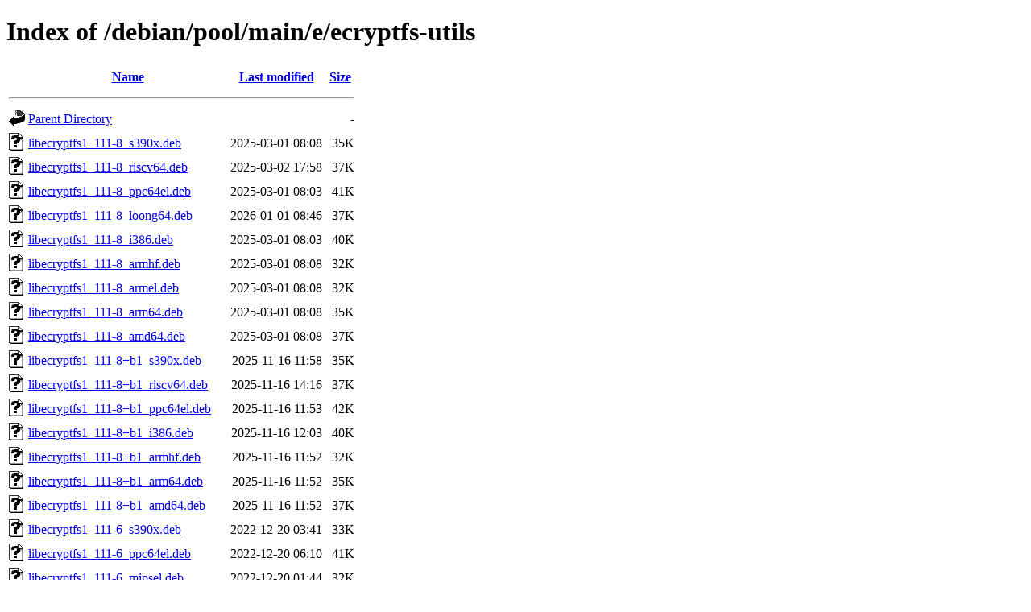

--- FILE ---
content_type: text/html;charset=UTF-8
request_url: http://ftp.ro.debian.org/debian/pool/main/e/ecryptfs-utils/?C=N;O=D
body_size: 1671
content:
<!DOCTYPE HTML PUBLIC "-//W3C//DTD HTML 4.01//EN" "http://www.w3.org/TR/html4/strict.dtd">
<html>
 <head>
  <title>Index of /debian/pool/main/e/ecryptfs-utils</title>
 </head>
 <body>
<h1>Index of /debian/pool/main/e/ecryptfs-utils</h1>
  <table>
   <tr><th valign="top"><img src="/icons/blank.gif" alt="[ICO]"></th><th><a href="?C=N;O=A">Name</a></th><th><a href="?C=M;O=A">Last modified</a></th><th><a href="?C=S;O=A">Size</a></th></tr>
   <tr><th colspan="4"><hr></th></tr>
<tr><td valign="top"><img src="/icons/back.gif" alt="[PARENTDIR]"></td><td><a href="/debian/pool/main/e/">Parent Directory</a></td><td>&nbsp;</td><td align="right">  - </td></tr>
<tr><td valign="top"><img src="/icons/unknown.gif" alt="[   ]"></td><td><a href="libecryptfs1_111-8_s390x.deb">libecryptfs1_111-8_s390x.deb</a></td><td align="right">2025-03-01 08:08  </td><td align="right"> 35K</td></tr>
<tr><td valign="top"><img src="/icons/unknown.gif" alt="[   ]"></td><td><a href="libecryptfs1_111-8_riscv64.deb">libecryptfs1_111-8_riscv64.deb</a></td><td align="right">2025-03-02 17:58  </td><td align="right"> 37K</td></tr>
<tr><td valign="top"><img src="/icons/unknown.gif" alt="[   ]"></td><td><a href="libecryptfs1_111-8_ppc64el.deb">libecryptfs1_111-8_ppc64el.deb</a></td><td align="right">2025-03-01 08:03  </td><td align="right"> 41K</td></tr>
<tr><td valign="top"><img src="/icons/unknown.gif" alt="[   ]"></td><td><a href="libecryptfs1_111-8_loong64.deb">libecryptfs1_111-8_loong64.deb</a></td><td align="right">2026-01-01 08:46  </td><td align="right"> 37K</td></tr>
<tr><td valign="top"><img src="/icons/unknown.gif" alt="[   ]"></td><td><a href="libecryptfs1_111-8_i386.deb">libecryptfs1_111-8_i386.deb</a></td><td align="right">2025-03-01 08:03  </td><td align="right"> 40K</td></tr>
<tr><td valign="top"><img src="/icons/unknown.gif" alt="[   ]"></td><td><a href="libecryptfs1_111-8_armhf.deb">libecryptfs1_111-8_armhf.deb</a></td><td align="right">2025-03-01 08:08  </td><td align="right"> 32K</td></tr>
<tr><td valign="top"><img src="/icons/unknown.gif" alt="[   ]"></td><td><a href="libecryptfs1_111-8_armel.deb">libecryptfs1_111-8_armel.deb</a></td><td align="right">2025-03-01 08:08  </td><td align="right"> 32K</td></tr>
<tr><td valign="top"><img src="/icons/unknown.gif" alt="[   ]"></td><td><a href="libecryptfs1_111-8_arm64.deb">libecryptfs1_111-8_arm64.deb</a></td><td align="right">2025-03-01 08:08  </td><td align="right"> 35K</td></tr>
<tr><td valign="top"><img src="/icons/unknown.gif" alt="[   ]"></td><td><a href="libecryptfs1_111-8_amd64.deb">libecryptfs1_111-8_amd64.deb</a></td><td align="right">2025-03-01 08:08  </td><td align="right"> 37K</td></tr>
<tr><td valign="top"><img src="/icons/unknown.gif" alt="[   ]"></td><td><a href="libecryptfs1_111-8+b1_s390x.deb">libecryptfs1_111-8+b1_s390x.deb</a></td><td align="right">2025-11-16 11:58  </td><td align="right"> 35K</td></tr>
<tr><td valign="top"><img src="/icons/unknown.gif" alt="[   ]"></td><td><a href="libecryptfs1_111-8+b1_riscv64.deb">libecryptfs1_111-8+b1_riscv64.deb</a></td><td align="right">2025-11-16 14:16  </td><td align="right"> 37K</td></tr>
<tr><td valign="top"><img src="/icons/unknown.gif" alt="[   ]"></td><td><a href="libecryptfs1_111-8+b1_ppc64el.deb">libecryptfs1_111-8+b1_ppc64el.deb</a></td><td align="right">2025-11-16 11:53  </td><td align="right"> 42K</td></tr>
<tr><td valign="top"><img src="/icons/unknown.gif" alt="[   ]"></td><td><a href="libecryptfs1_111-8+b1_i386.deb">libecryptfs1_111-8+b1_i386.deb</a></td><td align="right">2025-11-16 12:03  </td><td align="right"> 40K</td></tr>
<tr><td valign="top"><img src="/icons/unknown.gif" alt="[   ]"></td><td><a href="libecryptfs1_111-8+b1_armhf.deb">libecryptfs1_111-8+b1_armhf.deb</a></td><td align="right">2025-11-16 11:52  </td><td align="right"> 32K</td></tr>
<tr><td valign="top"><img src="/icons/unknown.gif" alt="[   ]"></td><td><a href="libecryptfs1_111-8+b1_arm64.deb">libecryptfs1_111-8+b1_arm64.deb</a></td><td align="right">2025-11-16 11:52  </td><td align="right"> 35K</td></tr>
<tr><td valign="top"><img src="/icons/unknown.gif" alt="[   ]"></td><td><a href="libecryptfs1_111-8+b1_amd64.deb">libecryptfs1_111-8+b1_amd64.deb</a></td><td align="right">2025-11-16 11:52  </td><td align="right"> 37K</td></tr>
<tr><td valign="top"><img src="/icons/unknown.gif" alt="[   ]"></td><td><a href="libecryptfs1_111-6_s390x.deb">libecryptfs1_111-6_s390x.deb</a></td><td align="right">2022-12-20 03:41  </td><td align="right"> 33K</td></tr>
<tr><td valign="top"><img src="/icons/unknown.gif" alt="[   ]"></td><td><a href="libecryptfs1_111-6_ppc64el.deb">libecryptfs1_111-6_ppc64el.deb</a></td><td align="right">2022-12-20 06:10  </td><td align="right"> 41K</td></tr>
<tr><td valign="top"><img src="/icons/unknown.gif" alt="[   ]"></td><td><a href="libecryptfs1_111-6_mipsel.deb">libecryptfs1_111-6_mipsel.deb</a></td><td align="right">2022-12-20 01:44  </td><td align="right"> 32K</td></tr>
<tr><td valign="top"><img src="/icons/unknown.gif" alt="[   ]"></td><td><a href="libecryptfs1_111-6_mips64el.deb">libecryptfs1_111-6_mips64el.deb</a></td><td align="right">2022-12-20 00:11  </td><td align="right"> 33K</td></tr>
<tr><td valign="top"><img src="/icons/unknown.gif" alt="[   ]"></td><td><a href="libecryptfs1_111-6_i386.deb">libecryptfs1_111-6_i386.deb</a></td><td align="right">2022-12-20 01:28  </td><td align="right"> 39K</td></tr>
<tr><td valign="top"><img src="/icons/unknown.gif" alt="[   ]"></td><td><a href="libecryptfs1_111-6_armhf.deb">libecryptfs1_111-6_armhf.deb</a></td><td align="right">2022-12-19 23:30  </td><td align="right"> 31K</td></tr>
<tr><td valign="top"><img src="/icons/unknown.gif" alt="[   ]"></td><td><a href="libecryptfs1_111-6_armel.deb">libecryptfs1_111-6_armel.deb</a></td><td align="right">2022-12-20 00:11  </td><td align="right"> 31K</td></tr>
<tr><td valign="top"><img src="/icons/unknown.gif" alt="[   ]"></td><td><a href="libecryptfs1_111-6_arm64.deb">libecryptfs1_111-6_arm64.deb</a></td><td align="right">2022-12-19 23:40  </td><td align="right"> 34K</td></tr>
<tr><td valign="top"><img src="/icons/unknown.gif" alt="[   ]"></td><td><a href="libecryptfs1_111-6_amd64.deb">libecryptfs1_111-6_amd64.deb</a></td><td align="right">2022-12-20 00:11  </td><td align="right"> 36K</td></tr>
<tr><td valign="top"><img src="/icons/unknown.gif" alt="[   ]"></td><td><a href="libecryptfs1_111-5_i386.deb">libecryptfs1_111-5_i386.deb</a></td><td align="right">2020-08-02 15:26  </td><td align="right"> 45K</td></tr>
<tr><td valign="top"><img src="/icons/unknown.gif" alt="[   ]"></td><td><a href="libecryptfs1_111-5_armhf.deb">libecryptfs1_111-5_armhf.deb</a></td><td align="right">2020-08-02 15:26  </td><td align="right"> 37K</td></tr>
<tr><td valign="top"><img src="/icons/unknown.gif" alt="[   ]"></td><td><a href="libecryptfs1_111-5_arm64.deb">libecryptfs1_111-5_arm64.deb</a></td><td align="right">2020-08-02 15:26  </td><td align="right"> 40K</td></tr>
<tr><td valign="top"><img src="/icons/unknown.gif" alt="[   ]"></td><td><a href="libecryptfs1_111-5_amd64.deb">libecryptfs1_111-5_amd64.deb</a></td><td align="right">2020-08-02 15:26  </td><td align="right"> 42K</td></tr>
<tr><td valign="top"><img src="/icons/unknown.gif" alt="[   ]"></td><td><a href="libecryptfs-dev_111-8_s390x.deb">libecryptfs-dev_111-8_s390x.deb</a></td><td align="right">2025-03-01 08:08  </td><td align="right"> 43K</td></tr>
<tr><td valign="top"><img src="/icons/unknown.gif" alt="[   ]"></td><td><a href="libecryptfs-dev_111-8_riscv64.deb">libecryptfs-dev_111-8_riscv64.deb</a></td><td align="right">2025-03-02 17:58  </td><td align="right"> 91K</td></tr>
<tr><td valign="top"><img src="/icons/unknown.gif" alt="[   ]"></td><td><a href="libecryptfs-dev_111-8_ppc64el.deb">libecryptfs-dev_111-8_ppc64el.deb</a></td><td align="right">2025-03-01 08:03  </td><td align="right"> 51K</td></tr>
<tr><td valign="top"><img src="/icons/unknown.gif" alt="[   ]"></td><td><a href="libecryptfs-dev_111-8_loong64.deb">libecryptfs-dev_111-8_loong64.deb</a></td><td align="right">2026-01-01 08:46  </td><td align="right"> 97K</td></tr>
<tr><td valign="top"><img src="/icons/unknown.gif" alt="[   ]"></td><td><a href="libecryptfs-dev_111-8_i386.deb">libecryptfs-dev_111-8_i386.deb</a></td><td align="right">2025-03-01 08:03  </td><td align="right"> 48K</td></tr>
<tr><td valign="top"><img src="/icons/unknown.gif" alt="[   ]"></td><td><a href="libecryptfs-dev_111-8_armhf.deb">libecryptfs-dev_111-8_armhf.deb</a></td><td align="right">2025-03-01 08:08  </td><td align="right"> 41K</td></tr>
<tr><td valign="top"><img src="/icons/unknown.gif" alt="[   ]"></td><td><a href="libecryptfs-dev_111-8_armel.deb">libecryptfs-dev_111-8_armel.deb</a></td><td align="right">2025-03-01 08:08  </td><td align="right"> 41K</td></tr>
<tr><td valign="top"><img src="/icons/unknown.gif" alt="[   ]"></td><td><a href="libecryptfs-dev_111-8_arm64.deb">libecryptfs-dev_111-8_arm64.deb</a></td><td align="right">2025-03-01 08:08  </td><td align="right"> 44K</td></tr>
<tr><td valign="top"><img src="/icons/unknown.gif" alt="[   ]"></td><td><a href="libecryptfs-dev_111-8_amd64.deb">libecryptfs-dev_111-8_amd64.deb</a></td><td align="right">2025-03-01 08:08  </td><td align="right"> 44K</td></tr>
<tr><td valign="top"><img src="/icons/unknown.gif" alt="[   ]"></td><td><a href="libecryptfs-dev_111-8+b1_s390x.deb">libecryptfs-dev_111-8+b1_s390x.deb</a></td><td align="right">2025-11-16 11:58  </td><td align="right"> 43K</td></tr>
<tr><td valign="top"><img src="/icons/unknown.gif" alt="[   ]"></td><td><a href="libecryptfs-dev_111-8+b1_riscv64.deb">libecryptfs-dev_111-8+b1_riscv64.deb</a></td><td align="right">2025-11-16 14:16  </td><td align="right">103K</td></tr>
<tr><td valign="top"><img src="/icons/unknown.gif" alt="[   ]"></td><td><a href="libecryptfs-dev_111-8+b1_ppc64el.deb">libecryptfs-dev_111-8+b1_ppc64el.deb</a></td><td align="right">2025-11-16 11:53  </td><td align="right"> 51K</td></tr>
<tr><td valign="top"><img src="/icons/unknown.gif" alt="[   ]"></td><td><a href="libecryptfs-dev_111-8+b1_i386.deb">libecryptfs-dev_111-8+b1_i386.deb</a></td><td align="right">2025-11-16 12:03  </td><td align="right"> 48K</td></tr>
<tr><td valign="top"><img src="/icons/unknown.gif" alt="[   ]"></td><td><a href="libecryptfs-dev_111-8+b1_armhf.deb">libecryptfs-dev_111-8+b1_armhf.deb</a></td><td align="right">2025-11-16 11:52  </td><td align="right"> 41K</td></tr>
<tr><td valign="top"><img src="/icons/unknown.gif" alt="[   ]"></td><td><a href="libecryptfs-dev_111-8+b1_arm64.deb">libecryptfs-dev_111-8+b1_arm64.deb</a></td><td align="right">2025-11-16 11:52  </td><td align="right"> 44K</td></tr>
<tr><td valign="top"><img src="/icons/unknown.gif" alt="[   ]"></td><td><a href="libecryptfs-dev_111-8+b1_amd64.deb">libecryptfs-dev_111-8+b1_amd64.deb</a></td><td align="right">2025-11-16 11:52  </td><td align="right"> 44K</td></tr>
<tr><td valign="top"><img src="/icons/unknown.gif" alt="[   ]"></td><td><a href="libecryptfs-dev_111-6_s390x.deb">libecryptfs-dev_111-6_s390x.deb</a></td><td align="right">2022-12-20 03:41  </td><td align="right"> 40K</td></tr>
<tr><td valign="top"><img src="/icons/unknown.gif" alt="[   ]"></td><td><a href="libecryptfs-dev_111-6_ppc64el.deb">libecryptfs-dev_111-6_ppc64el.deb</a></td><td align="right">2022-12-20 06:10  </td><td align="right"> 50K</td></tr>
<tr><td valign="top"><img src="/icons/unknown.gif" alt="[   ]"></td><td><a href="libecryptfs-dev_111-6_mipsel.deb">libecryptfs-dev_111-6_mipsel.deb</a></td><td align="right">2022-12-20 01:44  </td><td align="right"> 47K</td></tr>
<tr><td valign="top"><img src="/icons/unknown.gif" alt="[   ]"></td><td><a href="libecryptfs-dev_111-6_mips64el.deb">libecryptfs-dev_111-6_mips64el.deb</a></td><td align="right">2022-12-20 00:11  </td><td align="right"> 47K</td></tr>
<tr><td valign="top"><img src="/icons/unknown.gif" alt="[   ]"></td><td><a href="libecryptfs-dev_111-6_i386.deb">libecryptfs-dev_111-6_i386.deb</a></td><td align="right">2022-12-20 01:28  </td><td align="right"> 48K</td></tr>
<tr><td valign="top"><img src="/icons/unknown.gif" alt="[   ]"></td><td><a href="libecryptfs-dev_111-6_armhf.deb">libecryptfs-dev_111-6_armhf.deb</a></td><td align="right">2022-12-19 23:30  </td><td align="right"> 40K</td></tr>
<tr><td valign="top"><img src="/icons/unknown.gif" alt="[   ]"></td><td><a href="libecryptfs-dev_111-6_armel.deb">libecryptfs-dev_111-6_armel.deb</a></td><td align="right">2022-12-20 00:11  </td><td align="right"> 41K</td></tr>
<tr><td valign="top"><img src="/icons/unknown.gif" alt="[   ]"></td><td><a href="libecryptfs-dev_111-6_arm64.deb">libecryptfs-dev_111-6_arm64.deb</a></td><td align="right">2022-12-19 23:40  </td><td align="right"> 43K</td></tr>
<tr><td valign="top"><img src="/icons/unknown.gif" alt="[   ]"></td><td><a href="libecryptfs-dev_111-6_amd64.deb">libecryptfs-dev_111-6_amd64.deb</a></td><td align="right">2022-12-20 00:11  </td><td align="right"> 43K</td></tr>
<tr><td valign="top"><img src="/icons/unknown.gif" alt="[   ]"></td><td><a href="libecryptfs-dev_111-5_i386.deb">libecryptfs-dev_111-5_i386.deb</a></td><td align="right">2020-08-02 15:26  </td><td align="right"> 53K</td></tr>
<tr><td valign="top"><img src="/icons/unknown.gif" alt="[   ]"></td><td><a href="libecryptfs-dev_111-5_armhf.deb">libecryptfs-dev_111-5_armhf.deb</a></td><td align="right">2020-08-02 15:26  </td><td align="right"> 46K</td></tr>
<tr><td valign="top"><img src="/icons/unknown.gif" alt="[   ]"></td><td><a href="libecryptfs-dev_111-5_arm64.deb">libecryptfs-dev_111-5_arm64.deb</a></td><td align="right">2020-08-02 15:26  </td><td align="right"> 49K</td></tr>
<tr><td valign="top"><img src="/icons/unknown.gif" alt="[   ]"></td><td><a href="libecryptfs-dev_111-5_amd64.deb">libecryptfs-dev_111-5_amd64.deb</a></td><td align="right">2020-08-02 15:26  </td><td align="right"> 49K</td></tr>
<tr><td valign="top"><img src="/icons/compressed.gif" alt="[   ]"></td><td><a href="ecryptfs-utils_111.orig.tar.gz">ecryptfs-utils_111.orig.tar.gz</a></td><td align="right">2016-07-14 20:47  </td><td align="right">668K</td></tr>
<tr><td valign="top"><img src="/icons/unknown.gif" alt="[   ]"></td><td><a href="ecryptfs-utils_111-8_s390x.deb">ecryptfs-utils_111-8_s390x.deb</a></td><td align="right">2025-03-01 08:08  </td><td align="right"> 92K</td></tr>
<tr><td valign="top"><img src="/icons/unknown.gif" alt="[   ]"></td><td><a href="ecryptfs-utils_111-8_riscv64.deb">ecryptfs-utils_111-8_riscv64.deb</a></td><td align="right">2025-03-02 17:58  </td><td align="right"> 94K</td></tr>
<tr><td valign="top"><img src="/icons/unknown.gif" alt="[   ]"></td><td><a href="ecryptfs-utils_111-8_ppc64el.deb">ecryptfs-utils_111-8_ppc64el.deb</a></td><td align="right">2025-03-01 08:03  </td><td align="right"> 98K</td></tr>
<tr><td valign="top"><img src="/icons/unknown.gif" alt="[   ]"></td><td><a href="ecryptfs-utils_111-8_loong64.deb">ecryptfs-utils_111-8_loong64.deb</a></td><td align="right">2026-01-01 08:46  </td><td align="right"> 95K</td></tr>
<tr><td valign="top"><img src="/icons/unknown.gif" alt="[   ]"></td><td><a href="ecryptfs-utils_111-8_i386.deb">ecryptfs-utils_111-8_i386.deb</a></td><td align="right">2025-03-01 08:03  </td><td align="right"> 95K</td></tr>
<tr><td valign="top"><img src="/icons/unknown.gif" alt="[   ]"></td><td><a href="ecryptfs-utils_111-8_armhf.deb">ecryptfs-utils_111-8_armhf.deb</a></td><td align="right">2025-03-01 08:08  </td><td align="right"> 91K</td></tr>
<tr><td valign="top"><img src="/icons/unknown.gif" alt="[   ]"></td><td><a href="ecryptfs-utils_111-8_armel.deb">ecryptfs-utils_111-8_armel.deb</a></td><td align="right">2025-03-01 08:08  </td><td align="right"> 90K</td></tr>
<tr><td valign="top"><img src="/icons/unknown.gif" alt="[   ]"></td><td><a href="ecryptfs-utils_111-8_arm64.deb">ecryptfs-utils_111-8_arm64.deb</a></td><td align="right">2025-03-01 08:08  </td><td align="right"> 94K</td></tr>
<tr><td valign="top"><img src="/icons/unknown.gif" alt="[   ]"></td><td><a href="ecryptfs-utils_111-8_amd64.deb">ecryptfs-utils_111-8_amd64.deb</a></td><td align="right">2025-03-01 08:08  </td><td align="right"> 94K</td></tr>
<tr><td valign="top"><img src="/icons/text.gif" alt="[TXT]"></td><td><a href="ecryptfs-utils_111-8.dsc">ecryptfs-utils_111-8.dsc</a></td><td align="right">2025-03-01 07:38  </td><td align="right">2.1K</td></tr>
<tr><td valign="top"><img src="/icons/unknown.gif" alt="[   ]"></td><td><a href="ecryptfs-utils_111-8.debian.tar.xz">ecryptfs-utils_111-8.debian.tar.xz</a></td><td align="right">2025-03-01 07:38  </td><td align="right"> 13K</td></tr>
<tr><td valign="top"><img src="/icons/unknown.gif" alt="[   ]"></td><td><a href="ecryptfs-utils_111-8+b1_s390x.deb">ecryptfs-utils_111-8+b1_s390x.deb</a></td><td align="right">2025-11-16 11:58  </td><td align="right"> 93K</td></tr>
<tr><td valign="top"><img src="/icons/unknown.gif" alt="[   ]"></td><td><a href="ecryptfs-utils_111-8+b1_riscv64.deb">ecryptfs-utils_111-8+b1_riscv64.deb</a></td><td align="right">2025-11-16 14:16  </td><td align="right"> 94K</td></tr>
<tr><td valign="top"><img src="/icons/unknown.gif" alt="[   ]"></td><td><a href="ecryptfs-utils_111-8+b1_ppc64el.deb">ecryptfs-utils_111-8+b1_ppc64el.deb</a></td><td align="right">2025-11-16 11:53  </td><td align="right"> 98K</td></tr>
<tr><td valign="top"><img src="/icons/unknown.gif" alt="[   ]"></td><td><a href="ecryptfs-utils_111-8+b1_i386.deb">ecryptfs-utils_111-8+b1_i386.deb</a></td><td align="right">2025-11-16 12:03  </td><td align="right"> 95K</td></tr>
<tr><td valign="top"><img src="/icons/unknown.gif" alt="[   ]"></td><td><a href="ecryptfs-utils_111-8+b1_armhf.deb">ecryptfs-utils_111-8+b1_armhf.deb</a></td><td align="right">2025-11-16 11:52  </td><td align="right"> 91K</td></tr>
<tr><td valign="top"><img src="/icons/unknown.gif" alt="[   ]"></td><td><a href="ecryptfs-utils_111-8+b1_arm64.deb">ecryptfs-utils_111-8+b1_arm64.deb</a></td><td align="right">2025-11-16 11:52  </td><td align="right"> 94K</td></tr>
<tr><td valign="top"><img src="/icons/unknown.gif" alt="[   ]"></td><td><a href="ecryptfs-utils_111-8+b1_amd64.deb">ecryptfs-utils_111-8+b1_amd64.deb</a></td><td align="right">2025-11-16 11:52  </td><td align="right"> 94K</td></tr>
<tr><td valign="top"><img src="/icons/unknown.gif" alt="[   ]"></td><td><a href="ecryptfs-utils_111-6_s390x.deb">ecryptfs-utils_111-6_s390x.deb</a></td><td align="right">2022-12-20 03:41  </td><td align="right"> 91K</td></tr>
<tr><td valign="top"><img src="/icons/unknown.gif" alt="[   ]"></td><td><a href="ecryptfs-utils_111-6_ppc64el.deb">ecryptfs-utils_111-6_ppc64el.deb</a></td><td align="right">2022-12-20 06:10  </td><td align="right"> 97K</td></tr>
<tr><td valign="top"><img src="/icons/unknown.gif" alt="[   ]"></td><td><a href="ecryptfs-utils_111-6_mipsel.deb">ecryptfs-utils_111-6_mipsel.deb</a></td><td align="right">2022-12-20 01:44  </td><td align="right"> 93K</td></tr>
<tr><td valign="top"><img src="/icons/unknown.gif" alt="[   ]"></td><td><a href="ecryptfs-utils_111-6_mips64el.deb">ecryptfs-utils_111-6_mips64el.deb</a></td><td align="right">2022-12-20 00:11  </td><td align="right"> 93K</td></tr>
<tr><td valign="top"><img src="/icons/unknown.gif" alt="[   ]"></td><td><a href="ecryptfs-utils_111-6_i386.deb">ecryptfs-utils_111-6_i386.deb</a></td><td align="right">2022-12-20 01:28  </td><td align="right"> 94K</td></tr>
<tr><td valign="top"><img src="/icons/unknown.gif" alt="[   ]"></td><td><a href="ecryptfs-utils_111-6_armhf.deb">ecryptfs-utils_111-6_armhf.deb</a></td><td align="right">2022-12-19 23:30  </td><td align="right"> 90K</td></tr>
<tr><td valign="top"><img src="/icons/unknown.gif" alt="[   ]"></td><td><a href="ecryptfs-utils_111-6_armel.deb">ecryptfs-utils_111-6_armel.deb</a></td><td align="right">2022-12-20 00:11  </td><td align="right"> 90K</td></tr>
<tr><td valign="top"><img src="/icons/unknown.gif" alt="[   ]"></td><td><a href="ecryptfs-utils_111-6_arm64.deb">ecryptfs-utils_111-6_arm64.deb</a></td><td align="right">2022-12-19 23:40  </td><td align="right"> 93K</td></tr>
<tr><td valign="top"><img src="/icons/unknown.gif" alt="[   ]"></td><td><a href="ecryptfs-utils_111-6_amd64.deb">ecryptfs-utils_111-6_amd64.deb</a></td><td align="right">2022-12-20 00:11  </td><td align="right"> 93K</td></tr>
<tr><td valign="top"><img src="/icons/text.gif" alt="[TXT]"></td><td><a href="ecryptfs-utils_111-6.dsc">ecryptfs-utils_111-6.dsc</a></td><td align="right">2022-12-19 19:12  </td><td align="right">2.1K</td></tr>
<tr><td valign="top"><img src="/icons/unknown.gif" alt="[   ]"></td><td><a href="ecryptfs-utils_111-6.debian.tar.xz">ecryptfs-utils_111-6.debian.tar.xz</a></td><td align="right">2022-12-19 19:12  </td><td align="right"> 12K</td></tr>
<tr><td valign="top"><img src="/icons/unknown.gif" alt="[   ]"></td><td><a href="ecryptfs-utils_111-5_i386.deb">ecryptfs-utils_111-5_i386.deb</a></td><td align="right">2020-08-02 15:26  </td><td align="right">100K</td></tr>
<tr><td valign="top"><img src="/icons/unknown.gif" alt="[   ]"></td><td><a href="ecryptfs-utils_111-5_armhf.deb">ecryptfs-utils_111-5_armhf.deb</a></td><td align="right">2020-08-02 15:26  </td><td align="right"> 95K</td></tr>
<tr><td valign="top"><img src="/icons/unknown.gif" alt="[   ]"></td><td><a href="ecryptfs-utils_111-5_arm64.deb">ecryptfs-utils_111-5_arm64.deb</a></td><td align="right">2020-08-02 15:26  </td><td align="right"> 98K</td></tr>
<tr><td valign="top"><img src="/icons/unknown.gif" alt="[   ]"></td><td><a href="ecryptfs-utils_111-5_amd64.deb">ecryptfs-utils_111-5_amd64.deb</a></td><td align="right">2020-08-02 15:26  </td><td align="right"> 99K</td></tr>
<tr><td valign="top"><img src="/icons/text.gif" alt="[TXT]"></td><td><a href="ecryptfs-utils_111-5.dsc">ecryptfs-utils_111-5.dsc</a></td><td align="right">2020-08-02 14:31  </td><td align="right">2.1K</td></tr>
<tr><td valign="top"><img src="/icons/unknown.gif" alt="[   ]"></td><td><a href="ecryptfs-utils_111-5.debian.tar.xz">ecryptfs-utils_111-5.debian.tar.xz</a></td><td align="right">2020-08-02 14:31  </td><td align="right"> 11K</td></tr>
   <tr><th colspan="4"><hr></th></tr>
</table>
<address>Apache Server at ftp.debian.org Port 80</address>
</body></html>
